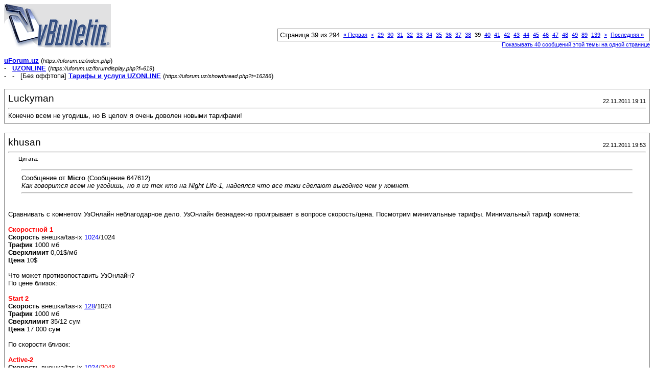

--- FILE ---
content_type: text/html; charset=windows-1251
request_url: https://uforum.uz/printthread.php?s=01edfdf7d38004d202e3cc9125a4dc84&t=16286&pp=10&page=39
body_size: 4439
content:
<!DOCTYPE html PUBLIC "-//W3C//DTD XHTML 1.0 Transitional//EN" "http://www.w3.org/TR/xhtml1/DTD/xhtml1-transitional.dtd">
<html xmlns="http://www.w3.org/1999/xhtml" dir="ltr" lang="ru">
<head>
<meta http-equiv="Content-Type" content="text/html; charset=windows-1251" />
<meta name="generator" content="vBulletin 3.8.5" />
<title>uForum.uz - [Без оффтопа] Тарифы и услуги UZONLINE</title>
<style type="text/css">
<!--
td, p, li, div
{
	font: 10pt verdana, geneva, lucida, 'lucida grande', arial, helvetica, sans-serif;
}
.smallfont
{
	font-size: 11px;
}
.tborder
{
	border: 1px solid #808080;
}
.thead
{
	background-color: #EEEEEE;
}
.page
{
	background-color: #FFFFFF;
	color: #000000;
}
-->
</style>
</head>
<body class="page">

<table cellpadding="0" cellspacing="0" border="0" width="100%">
<tr valign="bottom">
	<td><a href="https://uforum.uz/"><img src="https://uforum.uz/images/misc/vbulletin3_logo_white.gif" alt="uForum.uz" border="0" /></a></td>
	<td align="right">
		<div class="smallfont"><div class="pagenav" align="right">
<table class="tborder" cellpadding="3" cellspacing="1" border="0">
<tr>
	<td class="vbmenu_control" style="font-weight:normal">Страница 39 из 294</td>
	<td class="alt1" nowrap="nowrap"><a rel="start" class="smallfont" href="printthread.php?s=6f621629ec975bf29d42f9163733a1f8&amp;t=16286&amp;pp=10" title="Первая страница - с 1 по 10 из 2,935"><strong>&laquo;</strong> Первая</a></td>
	<td class="alt1"><a rel="prev" class="smallfont" href="printthread.php?s=6f621629ec975bf29d42f9163733a1f8&amp;t=16286&amp;pp=10&amp;page=38" title="Предыдущая страница - с 371 по 380 из 2,935">&lt;</a></td>
	<td class="alt1"><a class="smallfont" href="printthread.php?s=6f621629ec975bf29d42f9163733a1f8&amp;t=16286&amp;pp=10&amp;page=29" title="с 281 по 290 из 2,935"><!---10-->29</a></td><td class="alt1"><a class="smallfont" href="printthread.php?s=6f621629ec975bf29d42f9163733a1f8&amp;t=16286&amp;pp=10&amp;page=30" title="с 291 по 300 из 2,935">30</a></td><td class="alt1"><a class="smallfont" href="printthread.php?s=6f621629ec975bf29d42f9163733a1f8&amp;t=16286&amp;pp=10&amp;page=31" title="с 301 по 310 из 2,935">31</a></td><td class="alt1"><a class="smallfont" href="printthread.php?s=6f621629ec975bf29d42f9163733a1f8&amp;t=16286&amp;pp=10&amp;page=32" title="с 311 по 320 из 2,935">32</a></td><td class="alt1"><a class="smallfont" href="printthread.php?s=6f621629ec975bf29d42f9163733a1f8&amp;t=16286&amp;pp=10&amp;page=33" title="с 321 по 330 из 2,935">33</a></td><td class="alt1"><a class="smallfont" href="printthread.php?s=6f621629ec975bf29d42f9163733a1f8&amp;t=16286&amp;pp=10&amp;page=34" title="с 331 по 340 из 2,935">34</a></td><td class="alt1"><a class="smallfont" href="printthread.php?s=6f621629ec975bf29d42f9163733a1f8&amp;t=16286&amp;pp=10&amp;page=35" title="с 341 по 350 из 2,935">35</a></td><td class="alt1"><a class="smallfont" href="printthread.php?s=6f621629ec975bf29d42f9163733a1f8&amp;t=16286&amp;pp=10&amp;page=36" title="с 351 по 360 из 2,935">36</a></td><td class="alt1"><a class="smallfont" href="printthread.php?s=6f621629ec975bf29d42f9163733a1f8&amp;t=16286&amp;pp=10&amp;page=37" title="с 361 по 370 из 2,935">37</a></td><td class="alt1"><a class="smallfont" href="printthread.php?s=6f621629ec975bf29d42f9163733a1f8&amp;t=16286&amp;pp=10&amp;page=38" title="с 371 по 380 из 2,935">38</a></td>	<td class="alt2"><span class="smallfont" title="Показано с 381 по 390 из 2,935."><strong>39</strong></span></td>
 <td class="alt1"><a class="smallfont" href="printthread.php?s=6f621629ec975bf29d42f9163733a1f8&amp;t=16286&amp;pp=10&amp;page=40" title="с 391 по 400 из 2,935">40</a></td><td class="alt1"><a class="smallfont" href="printthread.php?s=6f621629ec975bf29d42f9163733a1f8&amp;t=16286&amp;pp=10&amp;page=41" title="с 401 по 410 из 2,935">41</a></td><td class="alt1"><a class="smallfont" href="printthread.php?s=6f621629ec975bf29d42f9163733a1f8&amp;t=16286&amp;pp=10&amp;page=42" title="с 411 по 420 из 2,935">42</a></td><td class="alt1"><a class="smallfont" href="printthread.php?s=6f621629ec975bf29d42f9163733a1f8&amp;t=16286&amp;pp=10&amp;page=43" title="с 421 по 430 из 2,935">43</a></td><td class="alt1"><a class="smallfont" href="printthread.php?s=6f621629ec975bf29d42f9163733a1f8&amp;t=16286&amp;pp=10&amp;page=44" title="с 431 по 440 из 2,935">44</a></td><td class="alt1"><a class="smallfont" href="printthread.php?s=6f621629ec975bf29d42f9163733a1f8&amp;t=16286&amp;pp=10&amp;page=45" title="с 441 по 450 из 2,935">45</a></td><td class="alt1"><a class="smallfont" href="printthread.php?s=6f621629ec975bf29d42f9163733a1f8&amp;t=16286&amp;pp=10&amp;page=46" title="с 451 по 460 из 2,935">46</a></td><td class="alt1"><a class="smallfont" href="printthread.php?s=6f621629ec975bf29d42f9163733a1f8&amp;t=16286&amp;pp=10&amp;page=47" title="с 461 по 470 из 2,935">47</a></td><td class="alt1"><a class="smallfont" href="printthread.php?s=6f621629ec975bf29d42f9163733a1f8&amp;t=16286&amp;pp=10&amp;page=48" title="с 471 по 480 из 2,935">48</a></td><td class="alt1"><a class="smallfont" href="printthread.php?s=6f621629ec975bf29d42f9163733a1f8&amp;t=16286&amp;pp=10&amp;page=49" title="с 481 по 490 из 2,935"><!--+10-->49</a></td><td class="alt1"><a class="smallfont" href="printthread.php?s=6f621629ec975bf29d42f9163733a1f8&amp;t=16286&amp;pp=10&amp;page=89" title="с 881 по 890 из 2,935"><!--+50-->89</a></td><td class="alt1"><a class="smallfont" href="printthread.php?s=6f621629ec975bf29d42f9163733a1f8&amp;t=16286&amp;pp=10&amp;page=139" title="с 1,381 по 1,390 из 2,935"><!--+100-->139</a></td>
	<td class="alt1"><a rel="next" class="smallfont" href="printthread.php?s=6f621629ec975bf29d42f9163733a1f8&amp;t=16286&amp;pp=10&amp;page=40" title="Следующая страница - с 391 по 400 из 2,935">&gt;</a></td>
	<td class="alt1" nowrap="nowrap"><a class="smallfont" href="printthread.php?s=6f621629ec975bf29d42f9163733a1f8&amp;t=16286&amp;pp=10&amp;page=294" title="Последняя страница - с 2,931 по 2,935 из 2,935">Последняя <strong>&raquo;</strong></a></td>
	<td class="vbmenu_control" title="printthread.php?s=6f621629ec975bf29d42f9163733a1f8&amp;t=16286&amp;pp=10"><a name="PageNav"></a></td>
</tr>
</table>
</div></div>
		
		<div class="smallfont"><a href="printthread.php?s=6f621629ec975bf29d42f9163733a1f8&amp;t=16286&amp;pp=40">Показывать 40 сообщений этой темы на одной странице</a></div>
		
	</td>
</tr>
</table>

<br />

<div>
	<a href="https://uforum.uz/index.php" accesskey="1"><strong>uForum.uz</strong></a>
	(<span class="smallfont"><em>https://uforum.uz/index.php</em></span>)
</div>
<div>
	- &nbsp; <a href="forumdisplay.php?f=619"><strong>UZONLINE</strong></a>
	(<span class="smallfont"><em>https://uforum.uz/forumdisplay.php?f=619</em></span>)
</div>
<div>
	- &nbsp; - &nbsp; [Без оффтопа] <a href="showthread.php?t=16286" accesskey="3"><strong>Тарифы и услуги UZONLINE</strong></a>
	(<span class="smallfont"><em>https://uforum.uz/showthread.php?t=16286</em></span>)
</div>

<br />

<table class="tborder" cellpadding="6" cellspacing="1" border="0" width="100%">
<tr>
	<td class="page">

		<table cellpadding="0" cellspacing="0" border="0" width="100%">
		<tr valign="bottom">
			<td style="font-size:14pt">Luckyman</td>
			<td class="smallfont" align="right">22.11.2011 19:11</td>
		</tr>
		</table>

		<hr />

		
		

		<div>Конечно всем не угодишь, но В целом я очень доволен новыми тарифами!</div>
	</td>
</tr>
</table>
<br /><table class="tborder" cellpadding="6" cellspacing="1" border="0" width="100%">
<tr>
	<td class="page">

		<table cellpadding="0" cellspacing="0" border="0" width="100%">
		<tr valign="bottom">
			<td style="font-size:14pt">khusan</td>
			<td class="smallfont" align="right">22.11.2011 19:53</td>
		</tr>
		</table>

		<hr />

		
		

		<div><div style="margin:20px; margin-top:5px; ">
	<div class="smallfont" style="margin-bottom:2px">Цитата:</div>
	<table cellpadding="6" cellspacing="0" border="0" width="100%">
	<tr>
		<td class="alt2">
			<hr />
			
				<div>
					Сообщение от <strong>Micro</strong>
					(Сообщение 647612)
				</div>
				<div style="font-style:italic">Как говорится всем не угодишь, но я из тех кто на Night Life-1, надеялся что все таки сделают выгоднее чем у комнет.</div>
			
			<hr />
		</td>
	</tr>
	</table>
</div>Сравнивать с комнетом УзОнлайн неблагодарное дело. УзОнлайн безнадежно проигрывает в вопросе скорость/цена. Посмотрим минимальные тарифы. Минимальный тариф комнета:<br />
<font color="Red"><b><br />
Скоростной 1</b>                  </font><br />
<b>Скорость</b> внешка/tas-ix <font color="Blue">1024</font>/1024 <b><br />
Трафик </b>1000 мб<br />
<b>Сверхлимит</b> 0,01$/мб<br />
<b>Цена</b> 10$<br />
<br />
Что может противопоставить УзОнлайн?<br />
По цене близок: <br />
<b><font color="Red"><br />
Start 2</font></b><br />
<b>Скорость</b> внешка/tas-ix <u><font color="Blue">128</font></u>/1024 <b><br />
Трафик </b>1000 мб<br />
<b>Сверхлимит</b> 35/12 сум<br />
<b>Цена</b> 17 000 cум<br />
<br />
По скорости близок:<br />
<br />
<b><font color="Red">Active-2</font></b><br />
<b>Скорость</b> внешка/tas-ix <font color="Blue">1024</font>/<font color="Red">2048 </font><b><br />
Трафик </b>10000 мб<br />
 <b>Сверхлимит</b> 25/12 сум<br />
 <b>Цена</b> 60 000 cум<br />
<br />
Учитывая то что многим нужна комфортная скорость для работы в Интернет и не обязательно 10 000 мб трафика УзОнлайн проигрывает комнету.</div>
	</td>
</tr>
</table>
<br /><table class="tborder" cellpadding="6" cellspacing="1" border="0" width="100%">
<tr>
	<td class="page">

		<table cellpadding="0" cellspacing="0" border="0" width="100%">
		<tr valign="bottom">
			<td style="font-size:14pt">max919191</td>
			<td class="smallfont" align="right">22.11.2011 20:11</td>
		</tr>
		</table>

		<hr />

		
		

		<div>да согласен что трафик и цены важны.но скорость все таки стоит на первом месте.хочется платить за удобство.а с маленькой скоростью этого не получишь.но как говорится всем не угодишь.но все равно спасибо за улучшения.удивлен что цены понизили)))</div>
	</td>
</tr>
</table>
<br /><table class="tborder" cellpadding="6" cellspacing="1" border="0" width="100%">
<tr>
	<td class="page">

		<table cellpadding="0" cellspacing="0" border="0" width="100%">
		<tr valign="bottom">
			<td style="font-size:14pt">vintage8</td>
			<td class="smallfont" align="right">22.11.2011 20:19</td>
		</tr>
		</table>

		<hr />

		
		

		<div>Тариф Life 1, конечно надеялся на более заметное улучшение тарифа, расчитывал что скорость поднимется!Ну что ж, что там дальше никто незнает)</div>
	</td>
</tr>
</table>
<br /><table class="tborder" cellpadding="6" cellspacing="1" border="0" width="100%">
<tr>
	<td class="page">

		<table cellpadding="0" cellspacing="0" border="0" width="100%">
		<tr valign="bottom">
			<td style="font-size:14pt">ТИМУР</td>
			<td class="smallfont" align="right">22.11.2011 22:05</td>
		</tr>
		</table>

		<hr />

		
		

		<div><span><div class="subblock"  style="display: block">
<div style="color:#a2a09f"><div class="smallfont" style="margin-bottom:2px; color:#006182"><b>Оффтоп:</b></div>А дальше другие провайдеры скоро улучшат свои тарифы еще в много раз круче и Узонлайну нужно будет опять не отставать от событий,может вот тогда и будет у всех минимум 256\2048)))<br />
А цены норм в принципе только скорости маленькие скорости хотя бы в тас икс повысили бы всем...Или же Старт 3 отнести к серии Актив и дать 2мб в ТасИкс))</div></div></span></div>
	</td>
</tr>
</table>
<br /><table class="tborder" cellpadding="6" cellspacing="1" border="0" width="100%">
<tr>
	<td class="page">

		<table cellpadding="0" cellspacing="0" border="0" width="100%">
		<tr valign="bottom">
			<td style="font-size:14pt">Sean</td>
			<td class="smallfont" align="right">22.11.2011 22:11</td>
		</tr>
		</table>

		<hr />

		
		

		<div>Я не понял к Узонлайну только пессимистов подключают? Тестируют, а оптимистам отказывают. Снизили цены, подняли скорость, подняли трафик. А народу все равно мало. &quot;Надеялся на то&quot;, &quot;у xxxxxx все равно лучше&quot;, и т.д. и т.п. Может отключиться, а? Ну тем кого ничего не устраивает. Товарищи научитесь находить позитивное во всем.</div>
	</td>
</tr>
</table>
<br /><table class="tborder" cellpadding="6" cellspacing="1" border="0" width="100%">
<tr>
	<td class="page">

		<table cellpadding="0" cellspacing="0" border="0" width="100%">
		<tr valign="bottom">
			<td style="font-size:14pt">khusan</td>
			<td class="smallfont" align="right">22.11.2011 22:32</td>
		</tr>
		</table>

		<hr />

		
		

		<div><div style="margin:20px; margin-top:5px; ">
	<div class="smallfont" style="margin-bottom:2px">Цитата:</div>
	<table cellpadding="6" cellspacing="0" border="0" width="100%">
	<tr>
		<td class="alt2">
			<hr />
			
				<div>
					Сообщение от <strong>Sean</strong>
					(Сообщение 647744)
				</div>
				<div style="font-style:italic">подняли скорость</div>
			
			<hr />
		</td>
	</tr>
	</table>
</div>Где Шон?<br />
<a href="http://uzonline.uz/ru/news/2011/144/" target="_blank" rel="nofollow">http://uzonline.uz/ru/news/2011/144/</a><br />
Ни на одном тарифе скорость не изменилась. Поменялся где то трафик, где то цена но не на всех тарифах. <br />
<br />
<br />
<div style="margin:20px; margin-top:5px; ">
	<div class="smallfont" style="margin-bottom:2px">Цитата:</div>
	<table cellpadding="6" cellspacing="0" border="0" width="100%">
	<tr>
		<td class="alt2">
			<hr />
			
				<div>
					Сообщение от <strong>Sean</strong>
					(Сообщение 647744)
				</div>
				<div style="font-style:italic">Может отключиться, а?</div>
			
			<hr />
		</td>
	</tr>
	</table>
</div>Увы портов комнета нет на моей 263 АТС. Когда будет тут же убегу. Скорости скорее всего на тарифах серии &quot;старт&quot; повышать не будут (будут по 100-200 мегабайт периодически добавлять) а переплачивать за скорость - увольте. Отдел маркетинга УзОнлайна живет в другой реальности от клиентов. Уже при появлении Узонлайн абоненты обратили внимание на необходимость повышения скоростей. Это видели и сидящие тут на форуме сотрудники Узбектелекома и УзОнлайн. Прошло 2 изменения тарифов, но скорости остались неизменными.</div>
	</td>
</tr>
</table>
<br /><table class="tborder" cellpadding="6" cellspacing="1" border="0" width="100%">
<tr>
	<td class="page">

		<table cellpadding="0" cellspacing="0" border="0" width="100%">
		<tr valign="bottom">
			<td style="font-size:14pt">ТИМУР</td>
			<td class="smallfont" align="right">22.11.2011 22:47</td>
		</tr>
		</table>

		<hr />

		
		

		<div><div style="margin:20px; margin-top:5px; ">
	<div class="smallfont" style="margin-bottom:2px">Цитата:</div>
	<table cellpadding="6" cellspacing="0" border="0" width="100%">
	<tr>
		<td class="alt2">
			<hr />
			
				<div>
					Сообщение от <strong>khusan</strong>
					(Сообщение 647761)
				</div>
				<div style="font-style:italic"><div style="margin:20px; margin-top:5px; ">
	<div class="smallfont" style="margin-bottom:2px">Цитата:</div>
	<table cellpadding="6" cellspacing="0" border="0" width="100%">
	<tr>
		<td class="alt2">
			<hr />
			
				<div>
					Сообщение от <strong>Sean</strong>
					(Сообщение 647744)
				</div>
				<div style="font-style:italic">подняли скорость</div>
			
			<hr />
		</td>
	</tr>
	</table>
</div>Где Шон?<br />
<a href="http://uzonline.uz/ru/news/2011/144/" target="_blank" rel="nofollow">http://uzonline.uz/ru/news/2011/144/</a><br />
Ни на одном тарифе скорость не изменилась. Поменялся где то трафик, где то цена но не на всех тарифах. <br />
<br />
<br />
<div style="margin:20px; margin-top:5px; ">
	<div class="smallfont" style="margin-bottom:2px">Цитата:</div>
	<table cellpadding="6" cellspacing="0" border="0" width="100%">
	<tr>
		<td class="alt2">
			<hr />
			
				<div>
					Сообщение от <strong>Sean</strong>
					(Сообщение 647744)
				</div>
				<div style="font-style:italic">Может отключиться, а?</div>
			
			<hr />
		</td>
	</tr>
	</table>
</div>Увы портов комнета нет на моей 263 АТС. Когда будет тут же убегу. Скорости скорее всего на тарифах серии &quot;старт&quot; повышать не будут (будут по 100-200 мегабайт периодически добавлять) а переплачивать за скорость - увольте. Отдел маркетинга УзОнлайна живет в другой реальности от клиентов. Уже при появлении Узонлайн абоненты обратили внимание на необходимость повышения скоростей. Это видели и сидящие тут на форуме сотрудники Узбектелекома и УзОнлайн. Прошло 2 изменения тарифов, но скорости остались неизменными.</div>
			
			<hr />
		</td>
	</tr>
	</table>
</div>Думаю после Нового Года.Как ТШТТ окончательно перейдёт в Узонлайн,в тогда и объденят мошности 2х провайдеров и дадут как минимум те условия что и ТШТТ были на всех тарифах от 256кб внешка и 2мб Тас Икс. P.S Это чисто моё ИМХО:)</div>
	</td>
</tr>
</table>
<br /><table class="tborder" cellpadding="6" cellspacing="1" border="0" width="100%">
<tr>
	<td class="page">

		<table cellpadding="0" cellspacing="0" border="0" width="100%">
		<tr valign="bottom">
			<td style="font-size:14pt">alexkil</td>
			<td class="smallfont" align="right">22.11.2011 23:10</td>
		</tr>
		</table>

		<hr />

		
		

		<div><div style="margin:20px; margin-top:5px; ">
	<div class="smallfont" style="margin-bottom:2px">Цитата:</div>
	<table cellpadding="6" cellspacing="0" border="0" width="100%">
	<tr>
		<td class="alt2">
			<hr />
			
				<div>
					Сообщение от <strong>Sean</strong>
					(Сообщение 647744)
				</div>
				<div style="font-style:italic">Я не понял к Узонлайну только пессимистов подключают? Тестируют, а оптимистам отказывают. Снизили цены, подняли скорость, подняли трафик. А народу все равно мало. &quot;Надеялся на то&quot;, &quot;у xxxxxx все равно лучше&quot;, и т.д. и т.п. Может отключиться, а? Ну тем кого ничего не устраивает. Товарищи научитесь находить позитивное во всем.</div>
			
			<hr />
		</td>
	</tr>
	</table>
</div>Да вообще непонятно почему на УзОнлайн бочку катят.<br />
Первым снижает тарифы. Кто ещё даёт 30гб на 1мегабите за <br />
100 000 сум?<br />
В этом месяце я только в тасикс на 50гб использовал,<br />
и ещё на 20 посижу до 1го числа. Контент в Тасиксе есть,<br />
даже особо искать не надо. Да он не такой качественный как в <br />
рунете, но он есть. Все последние фильмы, игры, музыка, всё это есть!<br />
<br />
ЗЫСЫ персоналка на узонлай опять не робит.</div>
	</td>
</tr>
</table>
<br /><table class="tborder" cellpadding="6" cellspacing="1" border="0" width="100%">
<tr>
	<td class="page">

		<table cellpadding="0" cellspacing="0" border="0" width="100%">
		<tr valign="bottom">
			<td style="font-size:14pt">vintage8</td>
			<td class="smallfont" align="right">22.11.2011 23:21</td>
		</tr>
		</table>

		<hr />

		
		

		<div><div style="margin:20px; margin-top:5px; ">
	<div class="smallfont" style="margin-bottom:2px">Цитата:</div>
	<table cellpadding="6" cellspacing="0" border="0" width="100%">
	<tr>
		<td class="alt2">
			<hr />
			
				<div>
					Сообщение от <strong>alexkil</strong>
					(Сообщение 647778)
				</div>
				<div style="font-style:italic">ЗЫСЫ персоналка на узонлай опять не робит.</div>
			
			<hr />
		</td>
	</tr>
	</table>
</div>Присоединяюсь к этому высказыванию, не работает!<br />
Конечно тарифы хороши, на Life 1 Скорость поднять было бы хорошо при тех же условиях что сейчас</div>
	</td>
</tr>
</table>
<br />

<br />

<table cellpadding="0" cellspacing="0" border="0" width="100%">
<tr valign="top">
	<td class="smallfont">Текущее время: <span class="time">03:41</span>. Часовой пояс GMT +5.</td>
	<td align="right">
		<div class="smallfont"><div class="pagenav" align="right">
<table class="tborder" cellpadding="3" cellspacing="1" border="0">
<tr>
	<td class="vbmenu_control" style="font-weight:normal">Страница 39 из 294</td>
	<td class="alt1" nowrap="nowrap"><a rel="start" class="smallfont" href="printthread.php?s=6f621629ec975bf29d42f9163733a1f8&amp;t=16286&amp;pp=10" title="Первая страница - с 1 по 10 из 2,935"><strong>&laquo;</strong> Первая</a></td>
	<td class="alt1"><a rel="prev" class="smallfont" href="printthread.php?s=6f621629ec975bf29d42f9163733a1f8&amp;t=16286&amp;pp=10&amp;page=38" title="Предыдущая страница - с 371 по 380 из 2,935">&lt;</a></td>
	<td class="alt1"><a class="smallfont" href="printthread.php?s=6f621629ec975bf29d42f9163733a1f8&amp;t=16286&amp;pp=10&amp;page=29" title="с 281 по 290 из 2,935"><!---10-->29</a></td><td class="alt1"><a class="smallfont" href="printthread.php?s=6f621629ec975bf29d42f9163733a1f8&amp;t=16286&amp;pp=10&amp;page=30" title="с 291 по 300 из 2,935">30</a></td><td class="alt1"><a class="smallfont" href="printthread.php?s=6f621629ec975bf29d42f9163733a1f8&amp;t=16286&amp;pp=10&amp;page=31" title="с 301 по 310 из 2,935">31</a></td><td class="alt1"><a class="smallfont" href="printthread.php?s=6f621629ec975bf29d42f9163733a1f8&amp;t=16286&amp;pp=10&amp;page=32" title="с 311 по 320 из 2,935">32</a></td><td class="alt1"><a class="smallfont" href="printthread.php?s=6f621629ec975bf29d42f9163733a1f8&amp;t=16286&amp;pp=10&amp;page=33" title="с 321 по 330 из 2,935">33</a></td><td class="alt1"><a class="smallfont" href="printthread.php?s=6f621629ec975bf29d42f9163733a1f8&amp;t=16286&amp;pp=10&amp;page=34" title="с 331 по 340 из 2,935">34</a></td><td class="alt1"><a class="smallfont" href="printthread.php?s=6f621629ec975bf29d42f9163733a1f8&amp;t=16286&amp;pp=10&amp;page=35" title="с 341 по 350 из 2,935">35</a></td><td class="alt1"><a class="smallfont" href="printthread.php?s=6f621629ec975bf29d42f9163733a1f8&amp;t=16286&amp;pp=10&amp;page=36" title="с 351 по 360 из 2,935">36</a></td><td class="alt1"><a class="smallfont" href="printthread.php?s=6f621629ec975bf29d42f9163733a1f8&amp;t=16286&amp;pp=10&amp;page=37" title="с 361 по 370 из 2,935">37</a></td><td class="alt1"><a class="smallfont" href="printthread.php?s=6f621629ec975bf29d42f9163733a1f8&amp;t=16286&amp;pp=10&amp;page=38" title="с 371 по 380 из 2,935">38</a></td>	<td class="alt2"><span class="smallfont" title="Показано с 381 по 390 из 2,935."><strong>39</strong></span></td>
 <td class="alt1"><a class="smallfont" href="printthread.php?s=6f621629ec975bf29d42f9163733a1f8&amp;t=16286&amp;pp=10&amp;page=40" title="с 391 по 400 из 2,935">40</a></td><td class="alt1"><a class="smallfont" href="printthread.php?s=6f621629ec975bf29d42f9163733a1f8&amp;t=16286&amp;pp=10&amp;page=41" title="с 401 по 410 из 2,935">41</a></td><td class="alt1"><a class="smallfont" href="printthread.php?s=6f621629ec975bf29d42f9163733a1f8&amp;t=16286&amp;pp=10&amp;page=42" title="с 411 по 420 из 2,935">42</a></td><td class="alt1"><a class="smallfont" href="printthread.php?s=6f621629ec975bf29d42f9163733a1f8&amp;t=16286&amp;pp=10&amp;page=43" title="с 421 по 430 из 2,935">43</a></td><td class="alt1"><a class="smallfont" href="printthread.php?s=6f621629ec975bf29d42f9163733a1f8&amp;t=16286&amp;pp=10&amp;page=44" title="с 431 по 440 из 2,935">44</a></td><td class="alt1"><a class="smallfont" href="printthread.php?s=6f621629ec975bf29d42f9163733a1f8&amp;t=16286&amp;pp=10&amp;page=45" title="с 441 по 450 из 2,935">45</a></td><td class="alt1"><a class="smallfont" href="printthread.php?s=6f621629ec975bf29d42f9163733a1f8&amp;t=16286&amp;pp=10&amp;page=46" title="с 451 по 460 из 2,935">46</a></td><td class="alt1"><a class="smallfont" href="printthread.php?s=6f621629ec975bf29d42f9163733a1f8&amp;t=16286&amp;pp=10&amp;page=47" title="с 461 по 470 из 2,935">47</a></td><td class="alt1"><a class="smallfont" href="printthread.php?s=6f621629ec975bf29d42f9163733a1f8&amp;t=16286&amp;pp=10&amp;page=48" title="с 471 по 480 из 2,935">48</a></td><td class="alt1"><a class="smallfont" href="printthread.php?s=6f621629ec975bf29d42f9163733a1f8&amp;t=16286&amp;pp=10&amp;page=49" title="с 481 по 490 из 2,935"><!--+10-->49</a></td><td class="alt1"><a class="smallfont" href="printthread.php?s=6f621629ec975bf29d42f9163733a1f8&amp;t=16286&amp;pp=10&amp;page=89" title="с 881 по 890 из 2,935"><!--+50-->89</a></td><td class="alt1"><a class="smallfont" href="printthread.php?s=6f621629ec975bf29d42f9163733a1f8&amp;t=16286&amp;pp=10&amp;page=139" title="с 1,381 по 1,390 из 2,935"><!--+100-->139</a></td>
	<td class="alt1"><a rel="next" class="smallfont" href="printthread.php?s=6f621629ec975bf29d42f9163733a1f8&amp;t=16286&amp;pp=10&amp;page=40" title="Следующая страница - с 391 по 400 из 2,935">&gt;</a></td>
	<td class="alt1" nowrap="nowrap"><a class="smallfont" href="printthread.php?s=6f621629ec975bf29d42f9163733a1f8&amp;t=16286&amp;pp=10&amp;page=294" title="Последняя страница - с 2,931 по 2,935 из 2,935">Последняя <strong>&raquo;</strong></a></td>
	<td class="vbmenu_control" title="printthread.php?s=6f621629ec975bf29d42f9163733a1f8&amp;t=16286&amp;pp=10"><a name="PageNav"></a></td>
</tr>
</table>
</div></div>
		
		<div class="smallfont"><a href="printthread.php?s=6f621629ec975bf29d42f9163733a1f8&amp;t=16286&amp;pp=40">Показывать 40 сообщений этой темы на одной странице</a></div>
		
	</td>
</tr>
</table>

<p class="smallfont" align="center">
	Powered by vBulletin&reg; Version 3.8.5<br />Copyright &copy;2000 - 2026, Jelsoft Enterprises Ltd. Перевод: <noindex><a href="http://www.zcarot.com/" target="_blank" rel="nofollow">zCarot</a></noindex>
	<br />
	OOO «Единый интегратор UZINFOCOM»
</p>

</body>
</html>